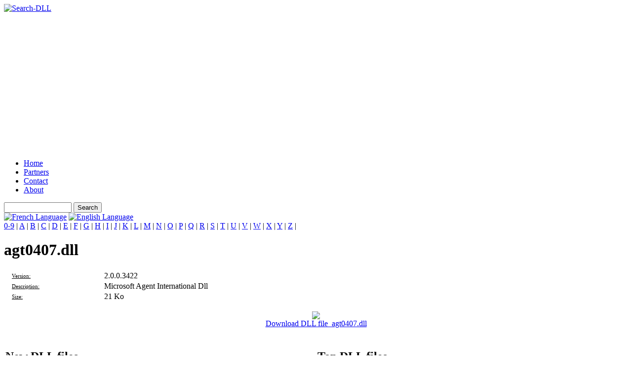

--- FILE ---
content_type: text/html; charset=UTF-8
request_url: https://www.search-dll.com/dll-files/download/agt0407.dll.html
body_size: 2456
content:
<!DOCTYPE html PUBLIC "-//W3C//DTD XHTML 1.0 Transitional//EN" "https://www.w3.org/TR/xhtml1/DTD/xhtml1-transitional.dtd">
<html xmlns="https://www.w3.org/1999/xhtml" xml:lang="fr">
<head>
	<meta http-equiv="Content-Type" content="text/html; charset=iso-8859-1"/>
	<title>Download DLL file  agt0407.dll</title>
	<meta name="keywords" content="dll, dll files, dll-files, fichiers, corrompu, systeme, probleme, telecharger, download dll, free dll, missing dll file, .dll, systemfiles, system-files, 
windows dll file, dll file library, deleting dll file, find dll file" />
	<meta name="description" content="Download DLL file  agt0407.dll" />
	<link rel="shortcut icon" href="https://www.search-dll.com/images/favicon.ico" />
	<link rel="stylesheet" media="screen" type="text/css" href="https://www.search-dll.com/css/design.css"/>
	<!--[if IE]>
	<link type="text/css" rel="stylesheet" href="https://www.search-dll.com/css/ie.css" media="screen" />
	<![endif]-->
	<meta name="verify-v1" content="18vs8S5Gl0mW55GeKeCV9ezlu/bf9qfJmw4DzeSm/rQ=" />
	<script data-ad-client="ca-pub-8320468146448683" async src="https://pagead2.googlesyndication.com/pagead/js/adsbygoogle.js"></script>
	<!-- Global site tag (gtag.js) - Google Analytics -->
	<script async src="https://www.googletagmanager.com/gtag/js?id=G-TC6HSN3XET"></script>
	<script>
	  window.dataLayer = window.dataLayer || [];
	  function gtag(){dataLayer.push(arguments);}
	  gtag('js', new Date());

	  gtag('config', 'G-TC6HSN3XET');
	</script>
</head>
<body>

<div id="header">
	<div id="header-left">
		<div id="logo"><a href="./"><img src="https://www.search-dll.com/images/logo.png" alt="Search-DLL" /></a></div>
	</div>
	<div id="header-right">
		<div id="ads"><script async src="https://pagead2.googlesyndication.com/pagead/js/adsbygoogle.js"></script>
<!-- Search-DLL 468x60 (Header) -->
<ins class="adsbygoogle"
     style="display:block"
     data-ad-client="ca-pub-8320468146448683"
     data-ad-slot="4891768052"
     data-ad-format="auto"
     data-full-width-responsive="true"></ins>
<script>
     document.ready(function(){(adsbygoogle = window.adsbygoogle || []).push({})});
</script></div>
	</div>
</div>
<div id="menu">
	<div id="menu-left"></div>
	<div id="menu-right"></div>
	<ul>

		<li><a href="https://www.search-dll.com/">Home</a></li>
		<li><a href="https://www.search-dll.com/partners.html">Partners</a></li>
		<li><a href="https://www.search-dll.com/contact.html">Contact</a></li>
		<li><a href="https://www.search-dll.com/about.html">About</a></li>
	</ul>
	<div id="search">
		<form action="https://www.search-dll.com/index.php" method="get">
			<input type="hidden" name="page" value="search" />
			<input class="inputbox" type="text" name="name" size="15" />&nbsp;<input class="submit" type="submit" value="Search" />
		</form>
	</div>
</div>

<div id="container">

	<div id="container-left">
		<div id="lang">
			<a href="https://www.search-dll.com/index.php?lang=fr" title="French Language"><img src="https://www.search-dll.com/images/fr.gif" alt="French Language" width="24" height="19" /></a>
			<a href="https://www.search-dll.com/index.php?lang=en" title="English Language"><img src="https://www.search-dll.com/images/en.gif" alt="English Language" width="23" height="19" /></a>
		</div>
<!--
		<div class="little-bloc-top">
			<h3>Search</h3>
		</div>
		<div class="little-bloc">
		</div>
		<div class="little-bloc-bottom"></div>
-->
<div id="ads-bloc-top"></div>
<div id="ads-bloc">
<script async src="https://pagead2.googlesyndication.com/pagead/js/adsbygoogle.js"></script>
<!-- Search-DLL 160x600 -->
<ins class="adsbygoogle"
     style="display:inline-block"
     data-ad-client="ca-pub-8320468146448683"
     data-ad-slot="7557069732"
     data-ad-format="auto"
     data-full-width-responsive="true"></ins>
<script>
     (adsbygoogle = window.adsbygoogle || []).push({});
</script></div>
<div class="little-bloc-bottom"></div></div>	<div id="container-right">
<div id="alpha">
<a href="https://www.search-dll.com/dll-files/index-0-9-page-1.html">0-9</a> | <a href="https://www.search-dll.com/dll-files/index-a-page-1.html">A</a> | <a href="https://www.search-dll.com/dll-files/index-b-page-1.html">B</a> | <a href="https://www.search-dll.com/dll-files/index-c-page-1.html">C</a> | <a href="https://www.search-dll.com/dll-files/index-d-page-1.html">D</a> | <a href="https://www.search-dll.com/dll-files/index-e-page-1.html">E</a> | <a href="https://www.search-dll.com/dll-files/index-f-page-1.html">F</a> | <a href="https://www.search-dll.com/dll-files/index-g-page-1.html">G</a> | <a href="https://www.search-dll.com/dll-files/index-h-page-1.html">H</a> | <a href="https://www.search-dll.com/dll-files/index-i-page-1.html">I</a> | <a href="https://www.search-dll.com/dll-files/index-j-page-1.html">J</a> | <a href="https://www.search-dll.com/dll-files/index-k-page-1.html">K</a> | <a href="https://www.search-dll.com/dll-files/index-l-page-1.html">L</a> | <a href="https://www.search-dll.com/dll-files/index-m-page-1.html">M</a> | <a href="https://www.search-dll.com/dll-files/index-n-page-1.html">N</a> | <a href="https://www.search-dll.com/dll-files/index-o-page-1.html">O</a> | <a href="https://www.search-dll.com/dll-files/index-p-page-1.html">P</a> | <a href="https://www.search-dll.com/dll-files/index-q-page-1.html">Q</a> | <a href="https://www.search-dll.com/dll-files/index-r-page-1.html">R</a> | <a href="https://www.search-dll.com/dll-files/index-s-page-1.html">S</a> | <a href="https://www.search-dll.com/dll-files/index-t-page-1.html">T</a> | <a href="https://www.search-dll.com/dll-files/index-u-page-1.html">U</a> | <a href="https://www.search-dll.com/dll-files/index-v-page-1.html">V</a> | <a href="https://www.search-dll.com/dll-files/index-w-page-1.html">W</a> | <a href="https://www.search-dll.com/dll-files/index-x-page-1.html">X</a> | <a href="https://www.search-dll.com/dll-files/index-y-page-1.html">Y</a> | <a href="https://www.search-dll.com/dll-files/index-z-page-1.html">Z</a> | </div>
<div class="space"></div>
<div class="big-bloc-top">
	<h1>agt0407.dll</h1>
</div>
<div class="big-bloc">

<table width="98%" border="0" cellspacing="3" cellpadding="0" align="center">
	<tr>
		<td width="15%" style="font-size: 11px">
			<u>Version:</u>
		</td>
		<td class="small">
2.0.0.3422
		</td>
	</tr>
	<tr>
		<td style="font-size: 11px">
			<u>Description:</u>
		</td>
	<td class="small">
Microsoft Agent International Dll
		</td>
	</tr>
	<tr>
		<td style="font-size: 11px">
			<u>Size:</u>
		</td>
		<td class="small">
21 Ko
		</td>
	</tr>
	<tr>
		<td colspan="2" align="center"><br />
			<a rel="nofollow" href="https://www.search-dll.com/download/agt0407.dll.html" target="_blank"><img src="https://www.search-dll.com/images/download.png" align="absmiddle"/></a>
			<br /><a rel="nofollow" href="https://www.search-dll.com/download/40.html" target="_blank">Download DLL file &nbsp;agt0407.dll</a>
		</td>
	</tr>
</table>
</div>
<div class="big-bloc-bottom"></div>

<br />
<table width="100%">
	<tr>
		<td width="49%" colspan="2"><div class="titre"><h2>New DLL files</h2></div></td>
		<td width="1%" rowspan="11"></td>
		<td width="49%" colspan="2"><div class="titre"><h2>Top DLL files</h2></div></td>
		<td width="1%" rowspan="11"></td>
	</tr>

	<tr>
		<td width="35%" class="border" align="left"><img src="https://www.search-dll.com/images/arrow.png" alt="arrow" align="bottom"/>&nbsp;
			<a href="https://www.search-dll.com/dll-files/download/6to4svc.dll.html">6to4svc.dll</a>
		</td>
        <td class="border" align="right">03-10-2007
		</td>
		<td width="38%" class="border" align="left">
			<img src="https://www.search-dll.com/images/arrow.png" alt="arrow" align="bottom"/>&nbsp;
			<a href="https://www.search-dll.com/dll-files/download/steam_api.dll.html">steam_api.dll</a>
		</td>
        <td class="border" align="right">671863
		</td>
	</tr>

	<tr>
		<td width="35%" class="border" align="left"><img src="https://www.search-dll.com/images/arrow.png" alt="arrow" align="bottom"/>&nbsp;
			<a href="https://www.search-dll.com/dll-files/download/aaaamon.dll.html">aaaamon.dll</a>
		</td>
        <td class="border" align="right">03-10-2007
		</td>
		<td width="38%" class="border" align="left">
			<img src="https://www.search-dll.com/images/arrow.png" alt="arrow" align="bottom"/>&nbsp;
			<a href="https://www.search-dll.com/dll-files/download/uiautomationcore.dll.html">uiautomationcore.dll</a>
		</td>
        <td class="border" align="right">290141
		</td>
	</tr>

	<tr>
		<td width="35%" class="border" align="left"><img src="https://www.search-dll.com/images/arrow.png" alt="arrow" align="bottom"/>&nbsp;
			<a href="https://www.search-dll.com/dll-files/download/acctres.dll.html">acctres.dll</a>
		</td>
        <td class="border" align="right">03-10-2007
		</td>
		<td width="38%" class="border" align="left">
			<img src="https://www.search-dll.com/images/arrow.png" alt="arrow" align="bottom"/>&nbsp;
			<a href="https://www.search-dll.com/dll-files/download/physxloader.dll.html">physxloader.dll</a>
		</td>
        <td class="border" align="right">247967
		</td>
	</tr>

	<tr>
		<td width="35%" class="border" align="left"><img src="https://www.search-dll.com/images/arrow.png" alt="arrow" align="bottom"/>&nbsp;
			<a href="https://www.search-dll.com/dll-files/download/acgenral.dll.html">acgenral.dll</a>
		</td>
        <td class="border" align="right">03-10-2007
		</td>
		<td width="38%" class="border" align="left">
			<img src="https://www.search-dll.com/images/arrow.png" alt="arrow" align="bottom"/>&nbsp;
			<a href="https://www.search-dll.com/dll-files/download/nxcooking.dll.html">nxcooking.dll</a>
		</td>
        <td class="border" align="right">78992
		</td>
	</tr>

	<tr>
		<td width="35%" class="border" align="left"><img src="https://www.search-dll.com/images/arrow.png" alt="arrow" align="bottom"/>&nbsp;
			<a href="https://www.search-dll.com/dll-files/download/aclayers.dll.html">aclayers.dll</a>
		</td>
        <td class="border" align="right">03-10-2007
		</td>
		<td width="38%" class="border" align="left">
			<img src="https://www.search-dll.com/images/arrow.png" alt="arrow" align="bottom"/>&nbsp;
			<a href="https://www.search-dll.com/dll-files/download/steamclient.dll.html">steamclient.dll</a>
		</td>
        <td class="border" align="right">61882
		</td>
	</tr>

	<tr>
		<td width="35%" class="border" align="left"><img src="https://www.search-dll.com/images/arrow.png" alt="arrow" align="bottom"/>&nbsp;
			<a href="https://www.search-dll.com/dll-files/download/acledit.dll.html">acledit.dll</a>
		</td>
        <td class="border" align="right">03-10-2007
		</td>
		<td width="38%" class="border" align="left">
			<img src="https://www.search-dll.com/images/arrow.png" alt="arrow" align="bottom"/>&nbsp;
			<a href="https://www.search-dll.com/dll-files/download/xmllite.dll.html">xmllite.dll</a>
		</td>
        <td class="border" align="right">61771
		</td>
	</tr>

	<tr>
		<td width="35%" class="border" align="left"><img src="https://www.search-dll.com/images/arrow.png" alt="arrow" align="bottom"/>&nbsp;
			<a href="https://www.search-dll.com/dll-files/download/aclua.dll.html">aclua.dll</a>
		</td>
        <td class="border" align="right">03-10-2007
		</td>
		<td width="38%" class="border" align="left">
			<img src="https://www.search-dll.com/images/arrow.png" alt="arrow" align="bottom"/>&nbsp;
			<a href="https://www.search-dll.com/dll-files/download/dxva2.dll.html">dxva2.dll</a>
		</td>
        <td class="border" align="right">58465
		</td>
	</tr>

	<tr>
		<td width="35%" class="border" align="left"><img src="https://www.search-dll.com/images/arrow.png" alt="arrow" align="bottom"/>&nbsp;
			<a href="https://www.search-dll.com/dll-files/download/aclui.dll.html">aclui.dll</a>
		</td>
        <td class="border" align="right">03-10-2007
		</td>
		<td width="38%" class="border" align="left">
			<img src="https://www.search-dll.com/images/arrow.png" alt="arrow" align="bottom"/>&nbsp;
			<a href="https://www.search-dll.com/dll-files/download/tier0_s.dll.html">tier0_s.dll</a>
		</td>
        <td class="border" align="right">56132
		</td>
	</tr>

	<tr>
		<td width="35%" class="border" align="left"><img src="https://www.search-dll.com/images/arrow.png" alt="arrow" align="bottom"/>&nbsp;
			<a href="https://www.search-dll.com/dll-files/download/acspecfc.dll.html">acspecfc.dll</a>
		</td>
        <td class="border" align="right">03-10-2007
		</td>
		<td width="38%" class="border" align="left">
			<img src="https://www.search-dll.com/images/arrow.png" alt="arrow" align="bottom"/>&nbsp;
			<a href="https://www.search-dll.com/dll-files/download/vstdlib_s.dll.html">vstdlib_s.dll</a>
		</td>
        <td class="border" align="right">50209
		</td>
	</tr>

	<tr>
		<td width="35%" class="border" align="left"><img src="https://www.search-dll.com/images/arrow.png" alt="arrow" align="bottom"/>&nbsp;
			<a href="https://www.search-dll.com/dll-files/download/activeds.dll.html">activeds.dll</a>
		</td>
        <td class="border" align="right">03-10-2007
		</td>
		<td width="38%" class="border" align="left">
			<img src="https://www.search-dll.com/images/arrow.png" alt="arrow" align="bottom"/>&nbsp;
			<a href="https://www.search-dll.com/dll-files/download/libvlc.dll.html">libvlc.dll</a>
		</td>
        <td class="border" align="right">34394
		</td>
	</tr>
</table>	</div>
</div>

<div id="valid">
<a href="https://jigsaw.w3.org/css-validator/" target="_blank"><img src="https://www.search-dll.com/images/css2.gif" vspace="2" border="0" alt="Valid CSS" /></a>
<a href="https://validator.w3.org/check?uri=https://www.search-dll.com" target="_blank"><img src="https://www.search-dll.com/images/xhtml.gif" vspace="2" border="0" alt="Valid XHTML 1.0 Transitional" /></a>
</div>

<div id="footer">
	<div id="footer-left">
		<div id="footer-right">
			Copyright &copy; 2026 Search-DLL.com | Tous droits réservés
		</div>
	</div>
</div>

</body>
</html>


--- FILE ---
content_type: text/html; charset=utf-8
request_url: https://www.google.com/recaptcha/api2/aframe
body_size: 269
content:
<!DOCTYPE HTML><html><head><meta http-equiv="content-type" content="text/html; charset=UTF-8"></head><body><script nonce="eSZC1-B1YPX-JiQEjMUk3g">/** Anti-fraud and anti-abuse applications only. See google.com/recaptcha */ try{var clients={'sodar':'https://pagead2.googlesyndication.com/pagead/sodar?'};window.addEventListener("message",function(a){try{if(a.source===window.parent){var b=JSON.parse(a.data);var c=clients[b['id']];if(c){var d=document.createElement('img');d.src=c+b['params']+'&rc='+(localStorage.getItem("rc::a")?sessionStorage.getItem("rc::b"):"");window.document.body.appendChild(d);sessionStorage.setItem("rc::e",parseInt(sessionStorage.getItem("rc::e")||0)+1);localStorage.setItem("rc::h",'1769787392203');}}}catch(b){}});window.parent.postMessage("_grecaptcha_ready", "*");}catch(b){}</script></body></html>